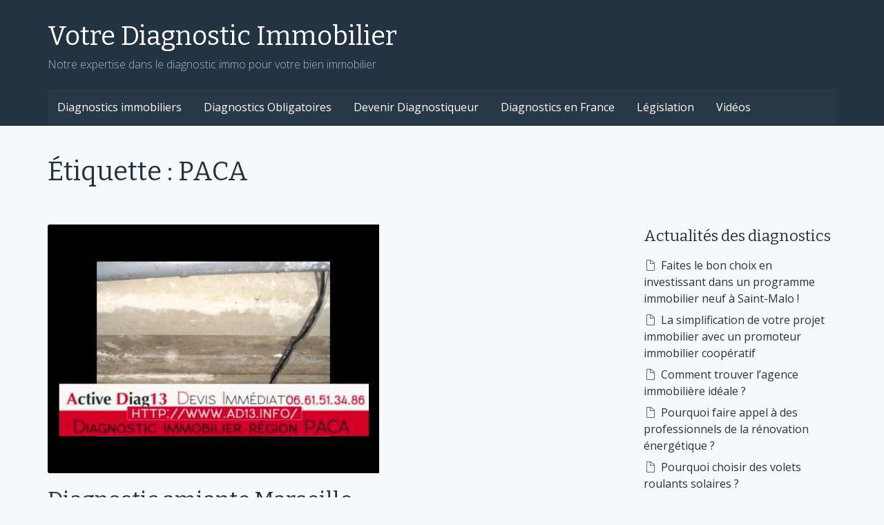

--- FILE ---
content_type: text/html; charset=UTF-8
request_url: http://votre-diagnostic-immobilier.fr/tag/paca
body_size: 12982
content:
<!DOCTYPE html>
<html lang="fr-FR">
<head>
<meta charset="UTF-8">
<meta name="viewport" content="width=device-width, initial-scale=1">
<link rel="profile" href="http://gmpg.org/xfn/11">

<meta name='robots' content='noindex, follow' />

	<!-- This site is optimized with the Yoast SEO plugin v19.6.1 - https://yoast.com/wordpress/plugins/seo/ -->
	<title>Archives des PACA - Votre Diagnostic Immobilier</title>
	<meta property="og:locale" content="fr_FR" />
	<meta property="og:type" content="article" />
	<meta property="og:title" content="Archives des PACA - Votre Diagnostic Immobilier" />
	<meta property="og:url" content="http://votre-diagnostic-immobilier.fr/tag/paca" />
	<meta property="og:site_name" content="Votre Diagnostic Immobilier" />
	<meta name="twitter:card" content="summary" />
	<meta name="twitter:site" content="@votrediagimmo" />
	<script type="application/ld+json" class="yoast-schema-graph">{"@context":"https://schema.org","@graph":[{"@type":"CollectionPage","@id":"http://votre-diagnostic-immobilier.fr/tag/paca","url":"http://votre-diagnostic-immobilier.fr/tag/paca","name":"Archives des PACA - Votre Diagnostic Immobilier","isPartOf":{"@id":"http://votre-diagnostic-immobilier.fr/#website"},"primaryImageOfPage":{"@id":"http://votre-diagnostic-immobilier.fr/tag/paca#primaryimage"},"image":{"@id":"http://votre-diagnostic-immobilier.fr/tag/paca#primaryimage"},"thumbnailUrl":"http://votre-diagnostic-immobilier.fr/wp-content/uploads/2016/10/1477012482_hqdefault.jpg","breadcrumb":{"@id":"http://votre-diagnostic-immobilier.fr/tag/paca#breadcrumb"},"inLanguage":"fr-FR"},{"@type":"ImageObject","inLanguage":"fr-FR","@id":"http://votre-diagnostic-immobilier.fr/tag/paca#primaryimage","url":"http://votre-diagnostic-immobilier.fr/wp-content/uploads/2016/10/1477012482_hqdefault.jpg","contentUrl":"http://votre-diagnostic-immobilier.fr/wp-content/uploads/2016/10/1477012482_hqdefault.jpg","width":480,"height":360},{"@type":"BreadcrumbList","@id":"http://votre-diagnostic-immobilier.fr/tag/paca#breadcrumb","itemListElement":[{"@type":"ListItem","position":1,"name":"Diagnostic Immobilier","item":"http://votre-diagnostic-immobilier.fr/"},{"@type":"ListItem","position":2,"name":"PACA"}]},{"@type":"WebSite","@id":"http://votre-diagnostic-immobilier.fr/#website","url":"http://votre-diagnostic-immobilier.fr/","name":"Votre Diagnostic Immobilier","description":"Notre expertise dans le diagnostic immo pour votre bien immobilier","potentialAction":[{"@type":"SearchAction","target":{"@type":"EntryPoint","urlTemplate":"http://votre-diagnostic-immobilier.fr/?s={search_term_string}"},"query-input":"required name=search_term_string"}],"inLanguage":"fr-FR"}]}</script>
	<!-- / Yoast SEO plugin. -->


<link rel='dns-prefetch' href='//fonts.googleapis.com' />
<link rel="alternate" type="application/rss+xml" title="Votre Diagnostic Immobilier &raquo; Flux" href="http://votre-diagnostic-immobilier.fr/feed" />
<link rel="alternate" type="application/rss+xml" title="Votre Diagnostic Immobilier &raquo; Flux des commentaires" href="http://votre-diagnostic-immobilier.fr/comments/feed" />
<link rel="alternate" type="application/rss+xml" title="Votre Diagnostic Immobilier &raquo; Flux de l’étiquette PACA" href="http://votre-diagnostic-immobilier.fr/tag/paca/feed" />
<script type="167c4993189f625afafc5a1e-text/javascript">
window._wpemojiSettings = {"baseUrl":"https:\/\/s.w.org\/images\/core\/emoji\/14.0.0\/72x72\/","ext":".png","svgUrl":"https:\/\/s.w.org\/images\/core\/emoji\/14.0.0\/svg\/","svgExt":".svg","source":{"concatemoji":"http:\/\/votre-diagnostic-immobilier.fr\/wp-includes\/js\/wp-emoji-release.min.js?ver=6.2.8"}};
/*! This file is auto-generated */
!function(e,a,t){var n,r,o,i=a.createElement("canvas"),p=i.getContext&&i.getContext("2d");function s(e,t){p.clearRect(0,0,i.width,i.height),p.fillText(e,0,0);e=i.toDataURL();return p.clearRect(0,0,i.width,i.height),p.fillText(t,0,0),e===i.toDataURL()}function c(e){var t=a.createElement("script");t.src=e,t.defer=t.type="text/javascript",a.getElementsByTagName("head")[0].appendChild(t)}for(o=Array("flag","emoji"),t.supports={everything:!0,everythingExceptFlag:!0},r=0;r<o.length;r++)t.supports[o[r]]=function(e){if(p&&p.fillText)switch(p.textBaseline="top",p.font="600 32px Arial",e){case"flag":return s("\ud83c\udff3\ufe0f\u200d\u26a7\ufe0f","\ud83c\udff3\ufe0f\u200b\u26a7\ufe0f")?!1:!s("\ud83c\uddfa\ud83c\uddf3","\ud83c\uddfa\u200b\ud83c\uddf3")&&!s("\ud83c\udff4\udb40\udc67\udb40\udc62\udb40\udc65\udb40\udc6e\udb40\udc67\udb40\udc7f","\ud83c\udff4\u200b\udb40\udc67\u200b\udb40\udc62\u200b\udb40\udc65\u200b\udb40\udc6e\u200b\udb40\udc67\u200b\udb40\udc7f");case"emoji":return!s("\ud83e\udef1\ud83c\udffb\u200d\ud83e\udef2\ud83c\udfff","\ud83e\udef1\ud83c\udffb\u200b\ud83e\udef2\ud83c\udfff")}return!1}(o[r]),t.supports.everything=t.supports.everything&&t.supports[o[r]],"flag"!==o[r]&&(t.supports.everythingExceptFlag=t.supports.everythingExceptFlag&&t.supports[o[r]]);t.supports.everythingExceptFlag=t.supports.everythingExceptFlag&&!t.supports.flag,t.DOMReady=!1,t.readyCallback=function(){t.DOMReady=!0},t.supports.everything||(n=function(){t.readyCallback()},a.addEventListener?(a.addEventListener("DOMContentLoaded",n,!1),e.addEventListener("load",n,!1)):(e.attachEvent("onload",n),a.attachEvent("onreadystatechange",function(){"complete"===a.readyState&&t.readyCallback()})),(e=t.source||{}).concatemoji?c(e.concatemoji):e.wpemoji&&e.twemoji&&(c(e.twemoji),c(e.wpemoji)))}(window,document,window._wpemojiSettings);
</script>
<style type="text/css">
img.wp-smiley,
img.emoji {
	display: inline !important;
	border: none !important;
	box-shadow: none !important;
	height: 1em !important;
	width: 1em !important;
	margin: 0 0.07em !important;
	vertical-align: -0.1em !important;
	background: none !important;
	padding: 0 !important;
}
</style>
	<link rel='stylesheet' id='wp-block-library-css' href='http://votre-diagnostic-immobilier.fr/wp-includes/css/dist/block-library/style.min.css?ver=6.2.8' type='text/css' media='all' />
<link rel='stylesheet' id='classic-theme-styles-css' href='http://votre-diagnostic-immobilier.fr/wp-includes/css/classic-themes.min.css?ver=6.2.8' type='text/css' media='all' />
<style id='global-styles-inline-css' type='text/css'>
body{--wp--preset--color--black: #000000;--wp--preset--color--cyan-bluish-gray: #abb8c3;--wp--preset--color--white: #ffffff;--wp--preset--color--pale-pink: #f78da7;--wp--preset--color--vivid-red: #cf2e2e;--wp--preset--color--luminous-vivid-orange: #ff6900;--wp--preset--color--luminous-vivid-amber: #fcb900;--wp--preset--color--light-green-cyan: #7bdcb5;--wp--preset--color--vivid-green-cyan: #00d084;--wp--preset--color--pale-cyan-blue: #8ed1fc;--wp--preset--color--vivid-cyan-blue: #0693e3;--wp--preset--color--vivid-purple: #9b51e0;--wp--preset--gradient--vivid-cyan-blue-to-vivid-purple: linear-gradient(135deg,rgba(6,147,227,1) 0%,rgb(155,81,224) 100%);--wp--preset--gradient--light-green-cyan-to-vivid-green-cyan: linear-gradient(135deg,rgb(122,220,180) 0%,rgb(0,208,130) 100%);--wp--preset--gradient--luminous-vivid-amber-to-luminous-vivid-orange: linear-gradient(135deg,rgba(252,185,0,1) 0%,rgba(255,105,0,1) 100%);--wp--preset--gradient--luminous-vivid-orange-to-vivid-red: linear-gradient(135deg,rgba(255,105,0,1) 0%,rgb(207,46,46) 100%);--wp--preset--gradient--very-light-gray-to-cyan-bluish-gray: linear-gradient(135deg,rgb(238,238,238) 0%,rgb(169,184,195) 100%);--wp--preset--gradient--cool-to-warm-spectrum: linear-gradient(135deg,rgb(74,234,220) 0%,rgb(151,120,209) 20%,rgb(207,42,186) 40%,rgb(238,44,130) 60%,rgb(251,105,98) 80%,rgb(254,248,76) 100%);--wp--preset--gradient--blush-light-purple: linear-gradient(135deg,rgb(255,206,236) 0%,rgb(152,150,240) 100%);--wp--preset--gradient--blush-bordeaux: linear-gradient(135deg,rgb(254,205,165) 0%,rgb(254,45,45) 50%,rgb(107,0,62) 100%);--wp--preset--gradient--luminous-dusk: linear-gradient(135deg,rgb(255,203,112) 0%,rgb(199,81,192) 50%,rgb(65,88,208) 100%);--wp--preset--gradient--pale-ocean: linear-gradient(135deg,rgb(255,245,203) 0%,rgb(182,227,212) 50%,rgb(51,167,181) 100%);--wp--preset--gradient--electric-grass: linear-gradient(135deg,rgb(202,248,128) 0%,rgb(113,206,126) 100%);--wp--preset--gradient--midnight: linear-gradient(135deg,rgb(2,3,129) 0%,rgb(40,116,252) 100%);--wp--preset--duotone--dark-grayscale: url('#wp-duotone-dark-grayscale');--wp--preset--duotone--grayscale: url('#wp-duotone-grayscale');--wp--preset--duotone--purple-yellow: url('#wp-duotone-purple-yellow');--wp--preset--duotone--blue-red: url('#wp-duotone-blue-red');--wp--preset--duotone--midnight: url('#wp-duotone-midnight');--wp--preset--duotone--magenta-yellow: url('#wp-duotone-magenta-yellow');--wp--preset--duotone--purple-green: url('#wp-duotone-purple-green');--wp--preset--duotone--blue-orange: url('#wp-duotone-blue-orange');--wp--preset--font-size--small: 13px;--wp--preset--font-size--medium: 20px;--wp--preset--font-size--large: 36px;--wp--preset--font-size--x-large: 42px;--wp--preset--spacing--20: 0.44rem;--wp--preset--spacing--30: 0.67rem;--wp--preset--spacing--40: 1rem;--wp--preset--spacing--50: 1.5rem;--wp--preset--spacing--60: 2.25rem;--wp--preset--spacing--70: 3.38rem;--wp--preset--spacing--80: 5.06rem;--wp--preset--shadow--natural: 6px 6px 9px rgba(0, 0, 0, 0.2);--wp--preset--shadow--deep: 12px 12px 50px rgba(0, 0, 0, 0.4);--wp--preset--shadow--sharp: 6px 6px 0px rgba(0, 0, 0, 0.2);--wp--preset--shadow--outlined: 6px 6px 0px -3px rgba(255, 255, 255, 1), 6px 6px rgba(0, 0, 0, 1);--wp--preset--shadow--crisp: 6px 6px 0px rgba(0, 0, 0, 1);}:where(.is-layout-flex){gap: 0.5em;}body .is-layout-flow > .alignleft{float: left;margin-inline-start: 0;margin-inline-end: 2em;}body .is-layout-flow > .alignright{float: right;margin-inline-start: 2em;margin-inline-end: 0;}body .is-layout-flow > .aligncenter{margin-left: auto !important;margin-right: auto !important;}body .is-layout-constrained > .alignleft{float: left;margin-inline-start: 0;margin-inline-end: 2em;}body .is-layout-constrained > .alignright{float: right;margin-inline-start: 2em;margin-inline-end: 0;}body .is-layout-constrained > .aligncenter{margin-left: auto !important;margin-right: auto !important;}body .is-layout-constrained > :where(:not(.alignleft):not(.alignright):not(.alignfull)){max-width: var(--wp--style--global--content-size);margin-left: auto !important;margin-right: auto !important;}body .is-layout-constrained > .alignwide{max-width: var(--wp--style--global--wide-size);}body .is-layout-flex{display: flex;}body .is-layout-flex{flex-wrap: wrap;align-items: center;}body .is-layout-flex > *{margin: 0;}:where(.wp-block-columns.is-layout-flex){gap: 2em;}.has-black-color{color: var(--wp--preset--color--black) !important;}.has-cyan-bluish-gray-color{color: var(--wp--preset--color--cyan-bluish-gray) !important;}.has-white-color{color: var(--wp--preset--color--white) !important;}.has-pale-pink-color{color: var(--wp--preset--color--pale-pink) !important;}.has-vivid-red-color{color: var(--wp--preset--color--vivid-red) !important;}.has-luminous-vivid-orange-color{color: var(--wp--preset--color--luminous-vivid-orange) !important;}.has-luminous-vivid-amber-color{color: var(--wp--preset--color--luminous-vivid-amber) !important;}.has-light-green-cyan-color{color: var(--wp--preset--color--light-green-cyan) !important;}.has-vivid-green-cyan-color{color: var(--wp--preset--color--vivid-green-cyan) !important;}.has-pale-cyan-blue-color{color: var(--wp--preset--color--pale-cyan-blue) !important;}.has-vivid-cyan-blue-color{color: var(--wp--preset--color--vivid-cyan-blue) !important;}.has-vivid-purple-color{color: var(--wp--preset--color--vivid-purple) !important;}.has-black-background-color{background-color: var(--wp--preset--color--black) !important;}.has-cyan-bluish-gray-background-color{background-color: var(--wp--preset--color--cyan-bluish-gray) !important;}.has-white-background-color{background-color: var(--wp--preset--color--white) !important;}.has-pale-pink-background-color{background-color: var(--wp--preset--color--pale-pink) !important;}.has-vivid-red-background-color{background-color: var(--wp--preset--color--vivid-red) !important;}.has-luminous-vivid-orange-background-color{background-color: var(--wp--preset--color--luminous-vivid-orange) !important;}.has-luminous-vivid-amber-background-color{background-color: var(--wp--preset--color--luminous-vivid-amber) !important;}.has-light-green-cyan-background-color{background-color: var(--wp--preset--color--light-green-cyan) !important;}.has-vivid-green-cyan-background-color{background-color: var(--wp--preset--color--vivid-green-cyan) !important;}.has-pale-cyan-blue-background-color{background-color: var(--wp--preset--color--pale-cyan-blue) !important;}.has-vivid-cyan-blue-background-color{background-color: var(--wp--preset--color--vivid-cyan-blue) !important;}.has-vivid-purple-background-color{background-color: var(--wp--preset--color--vivid-purple) !important;}.has-black-border-color{border-color: var(--wp--preset--color--black) !important;}.has-cyan-bluish-gray-border-color{border-color: var(--wp--preset--color--cyan-bluish-gray) !important;}.has-white-border-color{border-color: var(--wp--preset--color--white) !important;}.has-pale-pink-border-color{border-color: var(--wp--preset--color--pale-pink) !important;}.has-vivid-red-border-color{border-color: var(--wp--preset--color--vivid-red) !important;}.has-luminous-vivid-orange-border-color{border-color: var(--wp--preset--color--luminous-vivid-orange) !important;}.has-luminous-vivid-amber-border-color{border-color: var(--wp--preset--color--luminous-vivid-amber) !important;}.has-light-green-cyan-border-color{border-color: var(--wp--preset--color--light-green-cyan) !important;}.has-vivid-green-cyan-border-color{border-color: var(--wp--preset--color--vivid-green-cyan) !important;}.has-pale-cyan-blue-border-color{border-color: var(--wp--preset--color--pale-cyan-blue) !important;}.has-vivid-cyan-blue-border-color{border-color: var(--wp--preset--color--vivid-cyan-blue) !important;}.has-vivid-purple-border-color{border-color: var(--wp--preset--color--vivid-purple) !important;}.has-vivid-cyan-blue-to-vivid-purple-gradient-background{background: var(--wp--preset--gradient--vivid-cyan-blue-to-vivid-purple) !important;}.has-light-green-cyan-to-vivid-green-cyan-gradient-background{background: var(--wp--preset--gradient--light-green-cyan-to-vivid-green-cyan) !important;}.has-luminous-vivid-amber-to-luminous-vivid-orange-gradient-background{background: var(--wp--preset--gradient--luminous-vivid-amber-to-luminous-vivid-orange) !important;}.has-luminous-vivid-orange-to-vivid-red-gradient-background{background: var(--wp--preset--gradient--luminous-vivid-orange-to-vivid-red) !important;}.has-very-light-gray-to-cyan-bluish-gray-gradient-background{background: var(--wp--preset--gradient--very-light-gray-to-cyan-bluish-gray) !important;}.has-cool-to-warm-spectrum-gradient-background{background: var(--wp--preset--gradient--cool-to-warm-spectrum) !important;}.has-blush-light-purple-gradient-background{background: var(--wp--preset--gradient--blush-light-purple) !important;}.has-blush-bordeaux-gradient-background{background: var(--wp--preset--gradient--blush-bordeaux) !important;}.has-luminous-dusk-gradient-background{background: var(--wp--preset--gradient--luminous-dusk) !important;}.has-pale-ocean-gradient-background{background: var(--wp--preset--gradient--pale-ocean) !important;}.has-electric-grass-gradient-background{background: var(--wp--preset--gradient--electric-grass) !important;}.has-midnight-gradient-background{background: var(--wp--preset--gradient--midnight) !important;}.has-small-font-size{font-size: var(--wp--preset--font-size--small) !important;}.has-medium-font-size{font-size: var(--wp--preset--font-size--medium) !important;}.has-large-font-size{font-size: var(--wp--preset--font-size--large) !important;}.has-x-large-font-size{font-size: var(--wp--preset--font-size--x-large) !important;}
.wp-block-navigation a:where(:not(.wp-element-button)){color: inherit;}
:where(.wp-block-columns.is-layout-flex){gap: 2em;}
.wp-block-pullquote{font-size: 1.5em;line-height: 1.6;}
</style>
<link rel='stylesheet' id='wp-pagenavi-css' href='http://votre-diagnostic-immobilier.fr/wp-content/plugins/wp-pagenavi/pagenavi-css.css?ver=2.70' type='text/css' media='all' />
<link rel='stylesheet' id='wordpress-popular-posts-css-css' href='http://votre-diagnostic-immobilier.fr/wp-content/plugins/wordpress-popular-posts/assets/css/wpp.css?ver=6.1.4' type='text/css' media='all' />
<link rel='stylesheet' id='big-impresa-style-css' href='http://votre-diagnostic-immobilier.fr/wp-content/themes/big-impresa/style.css?ver=6.2.8' type='text/css' media='all' />
<link rel='stylesheet' id='big-impresa-fonts-css' href='//fonts.googleapis.com/css?family=Bitter%7COpen+Sans%3A300%2C300i%2C400%2C400i%2C700%2C700i&#038;subset=latin-ext&#038;ver=6.2.8' type='text/css' media='all' />
<link rel='stylesheet' id='dynamic-style-css' href='http://votre-diagnostic-immobilier.fr/wp-content/themes/big-impresa/css/dynamic.css?ver=6.2.8' type='text/css' media='all' />
<style id='dynamic-style-inline-css' type='text/css'>

    input[type="text"],
    input[type="email"],
    input[type="url"],
    input[type="password"],
    input[type="search"],
    input[type="number"],
    input[type="tel"],
    textarea,
    select  {
        background:  #fbfeff;
        border: 1px solid #e2e5e7;
        color:#666666;
    }
    
    table {
        border:1px solid #e2e5e7; 
        background:##f6f9fb;
    }
    table th {
        background:#f5f8fa;
        border-bottom: 1px solid #e2e5e7;
    }
    table td {
        background: #fbfeff;
        border: 1px solid #e2e5e7;
    }
    
    .site-footer table {
        border:1px solid #101f2e; 
        background:##f6f9fb;
    }
    .site-footer table th {
        background:#233241;
        border-bottom: 1px solid #101f2e;
    }
    .site-footer table td {
        background: #293847;
        border: 1px solid #101f2e;
    }
    
    ul.page-numbers li {
        background: #fbfeff;
        border: 1px solid #e2e5e7;
    }

    ul.page-numbers .current {
        background: #f1f4f6;
    }
    
    pre {
        background: #e2e5e7;
    }
    blockquote {
        border-left-color: #e2e5e7;
    }
    
    .widget .sub-menu {
        background: #f5f8fa;
    }
    .widget li.sub-menu.sub-menu {
        background: #f3f6f8;
    }
    .site-footer .widget .sub-menu {
        background: #233241;
    }
    .site-footer .widget li.sub-menu.sub-menu {
        background: #21303f;
    }
    
    .woocommerce .shop-table {
        border:1px solid #e2e5e7; 
        background:##f6f9fb;
    }
    .woocommerce table.shop_table th {
        background:#f5f8fa;
        border-bottom: 1px solid #e2e5e7;
        border-top:none;
    }
    .woocommerce table.shop_table td {
        background: #fbfeff;
        border: 1px solid #e2e5e7;
        border-top:none!important;
    }
    .widget_shopping_cart .widget_shopping_cart_content {
        background: #ffffff;
        border:1px solid #f1f4f6;
    }
    .woocommerce .woocommerce-tabs ul.tabs {
        background: #fbfeff;
    }
    .woocommerce div.product .woocommerce-tabs ul.tabs li.active {
        background: #ffffff!important;
    }
    .woocommerce .woocommerce-tabs .panel {
        background: #ffffff;
    }
    .woocommerce-error, .woocommerce-info, .woocommerce-message {
        background: #f5f8fa;
    }
    .woocommerce .woocommerce-checkout #payment, .woocommerce #add_payment_method #payment{
        background: #ffffff;
    }
    
</style>
<link rel='stylesheet' id='custom-style-css' href='http://votre-diagnostic-immobilier.fr/wp-content/themes/big-impresa/css/custom.css?ver=6.2.8' type='text/css' media='all' />
<style id='custom-style-inline-css' type='text/css'>

    .cat-links:before,
    .comments-link:before,
    .tags-links:before,
    .format-quote .entry-title:before,
    .format-video .entry-title:before,
    .format-image .entry-title:before,
    .format-link .entry-title:before,
    .format-gallery .entry-title:before,
    .format-audio .entry-title:before,
    .format-status .entry-title:before,
    .format-chat .entry-title:before,
    .sticky .entry-title:before {
        color: #3A99D3;
    }
    .site-header {
        background:#243342;
        border-bottom: 1px solid #101f2e;
    }
    .site-description {
        color:#A4B8D5;
    }
    .header-nav ul li a,
    .site-title a,
    .menu-toggle {
        color:#ffffff;
    }
    .menu-toggle:hover,
    .header-nav ul li a:hover {
        color:#3A99D3;
    }
    .main-navigation {
        background: #293847;        
    }
    .main-navigation a {
        color:#ffffff;
    }
    .main-navigation a:hover {
        color:#3A99D3;
    }
    .main-navigation ul ul {
       background: #243342;      
    }
    .main-navigation ul li:hover > a {
        color: #3A99D3;
    }
    .site-footer {
        border-top: 1px solid #101f2e;
        background:#243342;
        color:#A4B8D5;
    }
    .site-footer a {
        color:#ffffff;
    }
    .site-footer a:hover,
    .site-footer a:focus {
        color:#3A99D3;
    }
    .site-footer h1,
    .site-footer h2,
    .site-footer h3,
    .site-footer h4,
    .site-footer h5,
    .site-footer h6 {
        color:#ffffff;
    }
    .site-content {
        color: #666666;
    }
    .site-content a {
        color: #243342;
    }
    .site-content a:hover,
    .site-content a:focus,
    .archive .entry-title a:hover {
        color: #3A99D3;
    }
    .comment .fn,
    .site-content h1,
    .site-content h2,
    .site-content h3,
    .site-content h4,
    .site-content h5,
    .site-content h6,
    .archive .entry-title a {
        color: #243342;
    }
    .site .button,
    .site input[type="button"],
    .site input[type="reset"],
    .site input[type="submit"] {
        border-color: #243342!important;
        background-color: #243342!important;
        color: #ffffff!important;
    }
    .site .button:hover,
    .site input[type="button"]:hover,
    .site input[type="reset"]:hover,
    .site input[type="submit"]:hover,
    .site input[type="button"]:focus,
    .site input[type="reset"]:focus,
    .site input[type="submit"]:focus {
        border-color: #3A99D3!important;
        background-color: #3A99D3!important;
        color: #ffffff!important;
    }
    
</style>
<script type='application/json' id='wpp-json'>
{"sampling_active":0,"sampling_rate":100,"ajax_url":"http:\/\/votre-diagnostic-immobilier.fr\/wp-json\/wordpress-popular-posts\/v1\/popular-posts","api_url":"http:\/\/votre-diagnostic-immobilier.fr\/wp-json\/wordpress-popular-posts","ID":0,"token":"b250700477","lang":0,"debug":0}
</script>
<script type="167c4993189f625afafc5a1e-text/javascript" src='http://votre-diagnostic-immobilier.fr/wp-content/plugins/wordpress-popular-posts/assets/js/wpp.min.js?ver=6.1.4' id='wpp-js-js'></script>
<script type="167c4993189f625afafc5a1e-text/javascript" src='http://votre-diagnostic-immobilier.fr/wp-includes/js/jquery/jquery.min.js?ver=3.6.4' id='jquery-core-js'></script>
<script type="167c4993189f625afafc5a1e-text/javascript" src='http://votre-diagnostic-immobilier.fr/wp-includes/js/jquery/jquery-migrate.min.js?ver=3.4.0' id='jquery-migrate-js'></script>
<!--[if lt IE 9]>
<script type='text/javascript' src='http://votre-diagnostic-immobilier.fr/wp-content/themes/big-impresa/js/ie-fix.js?ver=1.0' id='igthemes-ie9-js'></script>
<![endif]-->
<link rel="https://api.w.org/" href="http://votre-diagnostic-immobilier.fr/wp-json/" /><link rel="alternate" type="application/json" href="http://votre-diagnostic-immobilier.fr/wp-json/wp/v2/tags/348" /><link rel="EditURI" type="application/rsd+xml" title="RSD" href="http://votre-diagnostic-immobilier.fr/xmlrpc.php?rsd" />
<link rel="wlwmanifest" type="application/wlwmanifest+xml" href="http://votre-diagnostic-immobilier.fr/wp-includes/wlwmanifest.xml" />
<meta name="generator" content="WordPress 6.2.8" />
            <style id="wpp-loading-animation-styles">@-webkit-keyframes bgslide{from{background-position-x:0}to{background-position-x:-200%}}@keyframes bgslide{from{background-position-x:0}to{background-position-x:-200%}}.wpp-widget-placeholder,.wpp-widget-block-placeholder{margin:0 auto;width:60px;height:3px;background:#dd3737;background:linear-gradient(90deg,#dd3737 0%,#571313 10%,#dd3737 100%);background-size:200% auto;border-radius:3px;-webkit-animation:bgslide 1s infinite linear;animation:bgslide 1s infinite linear}</style>
            </head>

<body class="archive tag tag-paca tag-348 hfeed">
<div id="page" class="site">
    <a class="skip-link screen-reader-text" href="#main">Skip to content</a>

    <header id="masthead" class="site-header"  role="banner">
        <div class="header-content">
                <nav id="header-navigation" class="header-nav inline" role="navigation">
            </nav><!-- #site-navigation -->
<div class="site-branding inline"><div class="site-title"><h1><a href="http://votre-diagnostic-immobilier.fr/" rel="home"> Votre Diagnostic Immobilier</a></h1></div><div class="site-description">Notre expertise dans le diagnostic immo pour votre bien immobilier</div></div>    <nav id="site-navigation" class="main-navigation inline" role="navigation">
        <button class="menu-toggle" aria-controls="primary-menu" aria-expanded="false">
            Menu        </button>
        <div class="menu-mainmenu-container"><ul id="primary-menu" class="menu"><li id="menu-item-76" class="menu-item menu-item-type-taxonomy menu-item-object-category menu-item-76"><a href="http://votre-diagnostic-immobilier.fr/diag-immo/diagnostics-immobiliers">Diagnostics immobiliers</a></li>
<li id="menu-item-77" class="menu-item menu-item-type-taxonomy menu-item-object-category menu-item-77"><a title="Diagnostics Immobiliers Obligatoires" href="http://votre-diagnostic-immobilier.fr/diag-immo/diagnostics-immobiliers-obligatoires">Diagnostics Obligatoires</a></li>
<li id="menu-item-74" class="menu-item menu-item-type-taxonomy menu-item-object-category menu-item-74"><a title="Devenir Diagnostiqueur Immobilier" href="http://votre-diagnostic-immobilier.fr/diag-immo/devenir-diagnostiqueur-immobilier">Devenir Diagnostiqueur</a></li>
<li id="menu-item-75" class="menu-item menu-item-type-taxonomy menu-item-object-category menu-item-75"><a title="Diagnostic immobilier France" href="http://votre-diagnostic-immobilier.fr/diag-immo/diagnostic-immobilier-france">Diagnostics en France</a></li>
<li id="menu-item-78" class="menu-item menu-item-type-taxonomy menu-item-object-category menu-item-78"><a title="Loi diagnostic immobilier" href="http://votre-diagnostic-immobilier.fr/diag-immo/loi-diagnostic-immobilier">Législation</a></li>
<li id="menu-item-1664" class="menu-item menu-item-type-taxonomy menu-item-object-category menu-item-1664"><a href="http://votre-diagnostic-immobilier.fr/diag-immo/videos">Vidéos</a></li>
</ul></div>    </nav><!-- #site-navigation -->
        </div>
    </header><!-- #masthead -->

    
    <div id="content" class="site-content">

    
    <header class="page-header">
        <h1 class="page-title">Étiquette : <span>PACA</span></h1>    </header><!-- .page-header -->

    <div id="primary" class="content-area">
        <main id="main" class="site-main" role="main">
        
            
<article id="post-1437" class="post-1437 post type-post status-publish format-standard has-post-thumbnail hentry category-videos tag-amiante tag-bouches-du-rhone-french-department tag-diagnostic-immobilier tag-expert tag-immobilier tag-marseille tag-paca tag-provence-alpes-cote-dazur-french-region">
	        <div class="entry-image"><a href=" http://votre-diagnostic-immobilier.fr/diagnostic-amiante-marseille.html " rel="bookmark"><img width="480" height="360" src="[data-uri]" data-lazy-src="http://votre-diagnostic-immobilier.fr/wp-content/uploads/2016/10/1477012482_hqdefault.jpg" class="featured-img wp-post-image" alt="" decoding="async" data-lazy-srcset="http://votre-diagnostic-immobilier.fr/wp-content/uploads/2016/10/1477012482_hqdefault.jpg 480w, http://votre-diagnostic-immobilier.fr/wp-content/uploads/2016/10/1477012482_hqdefault-300x225.jpg 300w" sizes="(max-width: 480px) 100vw, 480px" /><noscript><img width="480" height="360" src="http://votre-diagnostic-immobilier.fr/wp-content/uploads/2016/10/1477012482_hqdefault.jpg" class="featured-img wp-post-image" alt="" decoding="async" srcset="http://votre-diagnostic-immobilier.fr/wp-content/uploads/2016/10/1477012482_hqdefault.jpg 480w, http://votre-diagnostic-immobilier.fr/wp-content/uploads/2016/10/1477012482_hqdefault-300x225.jpg 300w" sizes="(max-width: 480px) 100vw, 480px" /></noscript></a></div>    
 	  <header class="entry-header">
		<h2 class="entry-title"><a href="http://votre-diagnostic-immobilier.fr/diagnostic-amiante-marseille.html" rel="bookmark">Diagnostic amiante Marseille</a></h2>		<div class="entry-meta">
			<span class="posted-on">Posted on <a href="http://votre-diagnostic-immobilier.fr/diagnostic-amiante-marseille.html" rel="bookmark"><time class="entry-date published updated" datetime="2014-08-04T08:16:07+00:00">4 août 2014</time></a></span><span class="byline"> by <span class="author vcard"><a class="url fn n" href="http://votre-diagnostic-immobilier.fr/author/nikopol">Votre Diagnotic Immobilier</a></span></span>		</div><!-- .entry-meta -->
		          
	   </header><!-- .entry-header -->
   
		<div class="entry-content">
        <p>Diagnostic amiante Marseille source</p>
<div class='code-block code-block-2' style='margin: 8px 0; clear: both;'>
<script async src="//pagead2.googlesyndication.com/pagead/js/adsbygoogle.js" type="167c4993189f625afafc5a1e-text/javascript"></script>
<!-- DiagImmoResp -->
<ins class="adsbygoogle"
     style="display:block"
     data-ad-client="ca-pub-8831453675095723"
     data-ad-slot="3553568267"
     data-ad-format="auto"></ins>
<script type="167c4993189f625afafc5a1e-text/javascript">
(adsbygoogle = window.adsbygoogle || []).push({});
</script></div>
		</div><!-- .entry-content -->

    	<footer class="entry-footer">
		<span class="cat-links"><a href="http://votre-diagnostic-immobilier.fr/diag-immo/videos" rel="category tag">Vidéos</a></span><span class="tags-links"><a href="http://votre-diagnostic-immobilier.fr/tag/amiante" rel="tag">amiante</a>, <a href="http://votre-diagnostic-immobilier.fr/tag/bouches-du-rhone-french-department" rel="tag">Bouches-du-Rhône (French Department)</a>, <a href="http://votre-diagnostic-immobilier.fr/tag/diagnostic-immobilier" rel="tag">diagnostic immobilier</a>, <a href="http://votre-diagnostic-immobilier.fr/tag/expert" rel="tag">expert</a>, <a href="http://votre-diagnostic-immobilier.fr/tag/immobilier" rel="tag">immobilier</a>, <a href="http://votre-diagnostic-immobilier.fr/tag/marseille" rel="tag">Marseille</a>, <a href="http://votre-diagnostic-immobilier.fr/tag/paca" rel="tag">PACA</a>, <a href="http://votre-diagnostic-immobilier.fr/tag/provence-alpes-cote-dazur-french-region" rel="tag">Provence-Alpes-Côte D&#039;Azur (French Region)</a></span>	</footer><!-- .entry-footer -->
</article><!-- #post-## -->

<article id="post-1829" class="post-1829 post type-post status-publish format-standard has-post-thumbnail hentry category-videos tag-diagnostic-immobilier-electricite tag-k2d tag-marseille tag-menton tag-paca tag-provence">
	        <div class="entry-image"><a href=" http://votre-diagnostic-immobilier.fr/diagnostic-immobilier-electricite-en-provence-k2d.html " rel="bookmark"><img width="480" height="360" src="[data-uri]" data-lazy-src="http://votre-diagnostic-immobilier.fr/wp-content/uploads/2017/03/1488550611_hqdefault.jpg" class="featured-img wp-post-image" alt="" decoding="async" loading="lazy" data-lazy-srcset="http://votre-diagnostic-immobilier.fr/wp-content/uploads/2017/03/1488550611_hqdefault.jpg 480w, http://votre-diagnostic-immobilier.fr/wp-content/uploads/2017/03/1488550611_hqdefault-300x225.jpg 300w" sizes="(max-width: 480px) 100vw, 480px" /><noscript><img width="480" height="360" src="http://votre-diagnostic-immobilier.fr/wp-content/uploads/2017/03/1488550611_hqdefault.jpg" class="featured-img wp-post-image" alt="" decoding="async" loading="lazy" srcset="http://votre-diagnostic-immobilier.fr/wp-content/uploads/2017/03/1488550611_hqdefault.jpg 480w, http://votre-diagnostic-immobilier.fr/wp-content/uploads/2017/03/1488550611_hqdefault-300x225.jpg 300w" sizes="(max-width: 480px) 100vw, 480px" /></noscript></a></div>    
 	  <header class="entry-header">
		<h2 class="entry-title"><a href="http://votre-diagnostic-immobilier.fr/diagnostic-immobilier-electricite-en-provence-k2d.html" rel="bookmark">Diagnostic immobilier Electricité en Provence &#8211; K2D</a></h2>		<div class="entry-meta">
			<span class="posted-on">Posted on <a href="http://votre-diagnostic-immobilier.fr/diagnostic-immobilier-electricite-en-provence-k2d.html" rel="bookmark"><time class="entry-date published updated" datetime="2013-07-23T08:50:57+00:00">23 juillet 2013</time></a></span><span class="byline"> by <span class="author vcard"><a class="url fn n" href="http://votre-diagnostic-immobilier.fr/author/nikopol">Votre Diagnotic Immobilier</a></span></span>		</div><!-- .entry-meta -->
		          
	   </header><!-- .entry-header -->
   
		<div class="entry-content">
        <p>K2D assure le diagnostic de vos installations électriques en cas de vente ou mise en location de votre bien immobilier. Plus d&rsquo;infos sur notre site internet : http://www.k2d.fr source</p>
<div class='code-block code-block-2' style='margin: 8px 0; clear: both;'>
<script async src="//pagead2.googlesyndication.com/pagead/js/adsbygoogle.js" type="167c4993189f625afafc5a1e-text/javascript"></script>
<!-- DiagImmoResp -->
<ins class="adsbygoogle"
     style="display:block"
     data-ad-client="ca-pub-8831453675095723"
     data-ad-slot="3553568267"
     data-ad-format="auto"></ins>
<script type="167c4993189f625afafc5a1e-text/javascript">
(adsbygoogle = window.adsbygoogle || []).push({});
</script></div>
		</div><!-- .entry-content -->

    	<footer class="entry-footer">
		<span class="cat-links"><a href="http://votre-diagnostic-immobilier.fr/diag-immo/videos" rel="category tag">Vidéos</a></span><span class="tags-links"><a href="http://votre-diagnostic-immobilier.fr/tag/diagnostic-immobilier-electricite" rel="tag">Diagnostic Immobilier Electricité</a>, <a href="http://votre-diagnostic-immobilier.fr/tag/k2d" rel="tag">k2d</a>, <a href="http://votre-diagnostic-immobilier.fr/tag/marseille" rel="tag">Marseille</a>, <a href="http://votre-diagnostic-immobilier.fr/tag/menton" rel="tag">menton</a>, <a href="http://votre-diagnostic-immobilier.fr/tag/paca" rel="tag">PACA</a>, <a href="http://votre-diagnostic-immobilier.fr/tag/provence" rel="tag">provence</a></span>	</footer><!-- .entry-footer -->
</article><!-- #post-## -->

<article id="post-1189" class="post-1189 post type-post status-publish format-standard has-post-thumbnail hentry category-videos tag-diagnostic-immobilier tag-diagnostic-plomb tag-k2d tag-marseille tag-paca tag-plomb">
	        <div class="entry-image"><a href=" http://votre-diagnostic-immobilier.fr/diagnostic-immobilier-a-marseille-le-diagnostic-plomb.html " rel="bookmark"><img width="480" height="360" src="[data-uri]" data-lazy-src="http://votre-diagnostic-immobilier.fr/wp-content/uploads/2016/07/1467580072_hqdefault.jpg" class="featured-img wp-post-image" alt="" decoding="async" loading="lazy" data-lazy-srcset="http://votre-diagnostic-immobilier.fr/wp-content/uploads/2016/07/1467580072_hqdefault.jpg 480w, http://votre-diagnostic-immobilier.fr/wp-content/uploads/2016/07/1467580072_hqdefault-300x225.jpg 300w" sizes="(max-width: 480px) 100vw, 480px" /><noscript><img width="480" height="360" src="http://votre-diagnostic-immobilier.fr/wp-content/uploads/2016/07/1467580072_hqdefault.jpg" class="featured-img wp-post-image" alt="" decoding="async" loading="lazy" srcset="http://votre-diagnostic-immobilier.fr/wp-content/uploads/2016/07/1467580072_hqdefault.jpg 480w, http://votre-diagnostic-immobilier.fr/wp-content/uploads/2016/07/1467580072_hqdefault-300x225.jpg 300w" sizes="(max-width: 480px) 100vw, 480px" /></noscript></a></div>    
 	  <header class="entry-header">
		<h2 class="entry-title"><a href="http://votre-diagnostic-immobilier.fr/diagnostic-immobilier-a-marseille-le-diagnostic-plomb.html" rel="bookmark">Diagnostic Immobilier à Marseille &#8211; Le diagnostic Plomb</a></h2>		<div class="entry-meta">
			<span class="posted-on">Posted on <a href="http://votre-diagnostic-immobilier.fr/diagnostic-immobilier-a-marseille-le-diagnostic-plomb.html" rel="bookmark"><time class="entry-date published updated" datetime="2013-07-23T08:38:33+00:00">23 juillet 2013</time></a></span><span class="byline"> by <span class="author vcard"><a class="url fn n" href="http://votre-diagnostic-immobilier.fr/author/nikopol">Votre Diagnotic Immobilier</a></span></span>		</div><!-- .entry-meta -->
		          
	   </header><!-- .entry-header -->
   
		<div class="entry-content">
        <p>K2d assure le diagnostic Plomb en Paca. Plus d&rsquo;infos sur notre site : http://www.k2d.fr source</p>
		</div><!-- .entry-content -->

    	<footer class="entry-footer">
		<span class="cat-links"><a href="http://votre-diagnostic-immobilier.fr/diag-immo/videos" rel="category tag">Vidéos</a></span><span class="tags-links"><a href="http://votre-diagnostic-immobilier.fr/tag/diagnostic-immobilier" rel="tag">diagnostic immobilier</a>, <a href="http://votre-diagnostic-immobilier.fr/tag/diagnostic-plomb" rel="tag">diagnostic plomb</a>, <a href="http://votre-diagnostic-immobilier.fr/tag/k2d" rel="tag">k2d</a>, <a href="http://votre-diagnostic-immobilier.fr/tag/marseille" rel="tag">Marseille</a>, <a href="http://votre-diagnostic-immobilier.fr/tag/paca" rel="tag">PACA</a>, <a href="http://votre-diagnostic-immobilier.fr/tag/plomb" rel="tag">plomb</a></span>	</footer><!-- .entry-footer -->
</article><!-- #post-## -->

<article id="post-1361" class="post-1361 post type-post status-publish format-standard has-post-thumbnail hentry category-videos tag-active-diag13 tag-diagnostic tag-electricite tag-immobilier tag-paca">
	        <div class="entry-image"><a href=" http://votre-diagnostic-immobilier.fr/diagnostic-electrique-immobilier-aix-en-provence-ad13.html " rel="bookmark"><img width="1280" height="720" src="[data-uri]" data-lazy-src="http://votre-diagnostic-immobilier.fr/wp-content/uploads/2016/09/1473962052_maxresdefault.jpg" class="featured-img wp-post-image" alt="" decoding="async" loading="lazy" data-lazy-srcset="http://votre-diagnostic-immobilier.fr/wp-content/uploads/2016/09/1473962052_maxresdefault.jpg 1280w, http://votre-diagnostic-immobilier.fr/wp-content/uploads/2016/09/1473962052_maxresdefault-300x169.jpg 300w, http://votre-diagnostic-immobilier.fr/wp-content/uploads/2016/09/1473962052_maxresdefault-768x432.jpg 768w, http://votre-diagnostic-immobilier.fr/wp-content/uploads/2016/09/1473962052_maxresdefault-1024x576.jpg 1024w, http://votre-diagnostic-immobilier.fr/wp-content/uploads/2016/09/1473962052_maxresdefault-658x370.jpg 658w" sizes="(max-width: 1280px) 100vw, 1280px" /><noscript><img width="1280" height="720" src="http://votre-diagnostic-immobilier.fr/wp-content/uploads/2016/09/1473962052_maxresdefault.jpg" class="featured-img wp-post-image" alt="" decoding="async" loading="lazy" srcset="http://votre-diagnostic-immobilier.fr/wp-content/uploads/2016/09/1473962052_maxresdefault.jpg 1280w, http://votre-diagnostic-immobilier.fr/wp-content/uploads/2016/09/1473962052_maxresdefault-300x169.jpg 300w, http://votre-diagnostic-immobilier.fr/wp-content/uploads/2016/09/1473962052_maxresdefault-768x432.jpg 768w, http://votre-diagnostic-immobilier.fr/wp-content/uploads/2016/09/1473962052_maxresdefault-1024x576.jpg 1024w, http://votre-diagnostic-immobilier.fr/wp-content/uploads/2016/09/1473962052_maxresdefault-658x370.jpg 658w" sizes="(max-width: 1280px) 100vw, 1280px" /></noscript></a></div>    
 	  <header class="entry-header">
		<h2 class="entry-title"><a href="http://votre-diagnostic-immobilier.fr/diagnostic-electrique-immobilier-aix-en-provence-ad13.html" rel="bookmark">Diagnostic électrique immobilier Aix en Provence AD13</a></h2>		<div class="entry-meta">
			<span class="posted-on">Posted on <a href="http://votre-diagnostic-immobilier.fr/diagnostic-electrique-immobilier-aix-en-provence-ad13.html" rel="bookmark"><time class="entry-date published updated" datetime="2013-05-02T12:23:54+00:00">2 mai 2013</time></a></span><span class="byline"> by <span class="author vcard"><a class="url fn n" href="http://votre-diagnostic-immobilier.fr/author/nikopol">Votre Diagnotic Immobilier</a></span></span>		</div><!-- .entry-meta -->
		          
	   </header><!-- .entry-header -->
   
		<div class="entry-content">
        <p>Vente location, besoin d&rsquo;expertise immobilière? Nous effectuons des diagnostics électriques, DPE, diagnostics Gaz, diagnostics Termites, diagnostics Plomb, diagnostics Amiante, mises en copropriété, diagnostics loi Carrez, SRU &#8230;) principalement sur Marseille mais aussi dans la région PACA. Nous nous basons sur l&rsquo;honnêteté, la transparence, la disponibilité, la lisibilité des rapports et les tarifs clairs. Nous proclamons [&hellip;]</p>
		</div><!-- .entry-content -->

    	<footer class="entry-footer">
		<span class="cat-links"><a href="http://votre-diagnostic-immobilier.fr/diag-immo/videos" rel="category tag">Vidéos</a></span><span class="tags-links"><a href="http://votre-diagnostic-immobilier.fr/tag/active-diag13" rel="tag">Active Diag13</a>, <a href="http://votre-diagnostic-immobilier.fr/tag/diagnostic" rel="tag">diagnostic</a>, <a href="http://votre-diagnostic-immobilier.fr/tag/electricite" rel="tag">électricité</a>, <a href="http://votre-diagnostic-immobilier.fr/tag/immobilier" rel="tag">immobilier</a>, <a href="http://votre-diagnostic-immobilier.fr/tag/paca" rel="tag">PACA</a></span>	</footer><!-- .entry-footer -->
</article><!-- #post-## -->

<article id="post-1359" class="post-1359 post type-post status-publish format-standard has-post-thumbnail hentry category-videos tag-active-diag13 tag-diagnostic tag-electricite tag-immobilier tag-paca">
	        <div class="entry-image"><a href=" http://votre-diagnostic-immobilier.fr/diagnostic-electrique-marseille-paca.html " rel="bookmark"><img width="1280" height="720" src="[data-uri]" data-lazy-src="http://votre-diagnostic-immobilier.fr/wp-content/uploads/2016/09/1473875014_maxresdefault.jpg" class="featured-img wp-post-image" alt="" decoding="async" loading="lazy" data-lazy-srcset="http://votre-diagnostic-immobilier.fr/wp-content/uploads/2016/09/1473875014_maxresdefault.jpg 1280w, http://votre-diagnostic-immobilier.fr/wp-content/uploads/2016/09/1473875014_maxresdefault-300x169.jpg 300w, http://votre-diagnostic-immobilier.fr/wp-content/uploads/2016/09/1473875014_maxresdefault-768x432.jpg 768w, http://votre-diagnostic-immobilier.fr/wp-content/uploads/2016/09/1473875014_maxresdefault-1024x576.jpg 1024w, http://votre-diagnostic-immobilier.fr/wp-content/uploads/2016/09/1473875014_maxresdefault-658x370.jpg 658w" sizes="(max-width: 1280px) 100vw, 1280px" /><noscript><img width="1280" height="720" src="http://votre-diagnostic-immobilier.fr/wp-content/uploads/2016/09/1473875014_maxresdefault.jpg" class="featured-img wp-post-image" alt="" decoding="async" loading="lazy" srcset="http://votre-diagnostic-immobilier.fr/wp-content/uploads/2016/09/1473875014_maxresdefault.jpg 1280w, http://votre-diagnostic-immobilier.fr/wp-content/uploads/2016/09/1473875014_maxresdefault-300x169.jpg 300w, http://votre-diagnostic-immobilier.fr/wp-content/uploads/2016/09/1473875014_maxresdefault-768x432.jpg 768w, http://votre-diagnostic-immobilier.fr/wp-content/uploads/2016/09/1473875014_maxresdefault-1024x576.jpg 1024w, http://votre-diagnostic-immobilier.fr/wp-content/uploads/2016/09/1473875014_maxresdefault-658x370.jpg 658w" sizes="(max-width: 1280px) 100vw, 1280px" /></noscript></a></div>    
 	  <header class="entry-header">
		<h2 class="entry-title"><a href="http://votre-diagnostic-immobilier.fr/diagnostic-electrique-marseille-paca.html" rel="bookmark">Diagnostic électrique Marseille PACA</a></h2>		<div class="entry-meta">
			<span class="posted-on">Posted on <a href="http://votre-diagnostic-immobilier.fr/diagnostic-electrique-marseille-paca.html" rel="bookmark"><time class="entry-date published updated" datetime="2013-05-02T12:06:40+00:00">2 mai 2013</time></a></span><span class="byline"> by <span class="author vcard"><a class="url fn n" href="http://votre-diagnostic-immobilier.fr/author/nikopol">Votre Diagnotic Immobilier</a></span></span>		</div><!-- .entry-meta -->
		          
	   </header><!-- .entry-header -->
   
		<div class="entry-content">
        <p>Location vente immobilier : Diagnostic Gaz, Diagnostic Plomb, Diagnostic Termites, Diagnostic Amiantes, Diagnostic Electricité, Diagnostic surface loi Carrez, mise en Copropriété,DPE, SRU &#8230; Diagnostics immobiliers chez Active Diag13 basée sur Marseille. L&rsquo;honnêteté, la disponibilité, la transparence, la lisibilité des rapports et avoir des tarifs clairs sont des points importants que nous nous efforçons d&rsquo;exploiter au [&hellip;]</p>
		</div><!-- .entry-content -->

    	<footer class="entry-footer">
		<span class="cat-links"><a href="http://votre-diagnostic-immobilier.fr/diag-immo/videos" rel="category tag">Vidéos</a></span><span class="tags-links"><a href="http://votre-diagnostic-immobilier.fr/tag/active-diag13" rel="tag">Active Diag13</a>, <a href="http://votre-diagnostic-immobilier.fr/tag/diagnostic" rel="tag">diagnostic</a>, <a href="http://votre-diagnostic-immobilier.fr/tag/electricite" rel="tag">électricité</a>, <a href="http://votre-diagnostic-immobilier.fr/tag/immobilier" rel="tag">immobilier</a>, <a href="http://votre-diagnostic-immobilier.fr/tag/paca" rel="tag">PACA</a></span>	</footer><!-- .entry-footer -->
</article><!-- #post-## -->

<article id="post-2218" class="post-2218 post type-post status-publish format-standard has-post-thumbnail hentry category-videos tag-active-diag13 tag-diagnostic tag-electricite tag-immobilier tag-paca">
	        <div class="entry-image"><a href=" http://votre-diagnostic-immobilier.fr/immobilier-diagnostic-electrique-peyrolles-en-provence.html " rel="bookmark"><img width="1280" height="720" src="[data-uri]" data-lazy-src="http://votre-diagnostic-immobilier.fr/wp-content/uploads/2017/07/maxresdefault.jpg" class="featured-img wp-post-image" alt="" decoding="async" loading="lazy" data-lazy-srcset="http://votre-diagnostic-immobilier.fr/wp-content/uploads/2017/07/maxresdefault.jpg 1280w, http://votre-diagnostic-immobilier.fr/wp-content/uploads/2017/07/maxresdefault-300x169.jpg 300w, http://votre-diagnostic-immobilier.fr/wp-content/uploads/2017/07/maxresdefault-768x432.jpg 768w, http://votre-diagnostic-immobilier.fr/wp-content/uploads/2017/07/maxresdefault-1024x576.jpg 1024w" sizes="(max-width: 1280px) 100vw, 1280px" /><noscript><img width="1280" height="720" src="http://votre-diagnostic-immobilier.fr/wp-content/uploads/2017/07/maxresdefault.jpg" class="featured-img wp-post-image" alt="" decoding="async" loading="lazy" srcset="http://votre-diagnostic-immobilier.fr/wp-content/uploads/2017/07/maxresdefault.jpg 1280w, http://votre-diagnostic-immobilier.fr/wp-content/uploads/2017/07/maxresdefault-300x169.jpg 300w, http://votre-diagnostic-immobilier.fr/wp-content/uploads/2017/07/maxresdefault-768x432.jpg 768w, http://votre-diagnostic-immobilier.fr/wp-content/uploads/2017/07/maxresdefault-1024x576.jpg 1024w" sizes="(max-width: 1280px) 100vw, 1280px" /></noscript></a></div>    
 	  <header class="entry-header">
		<h2 class="entry-title"><a href="http://votre-diagnostic-immobilier.fr/immobilier-diagnostic-electrique-peyrolles-en-provence.html" rel="bookmark">Immobilier diagnostic électrique Peyrolles en Provence</a></h2>		<div class="entry-meta">
			<span class="posted-on">Posted on <a href="http://votre-diagnostic-immobilier.fr/immobilier-diagnostic-electrique-peyrolles-en-provence.html" rel="bookmark"><time class="entry-date published updated" datetime="2013-05-02T11:53:48+00:00">2 mai 2013</time></a></span><span class="byline"> by <span class="author vcard"><a class="url fn n" href="http://votre-diagnostic-immobilier.fr/author/nikopol">Votre Diagnotic Immobilier</a></span></span>		</div><!-- .entry-meta -->
		          
	   </header><!-- .entry-header -->
   
		<div class="entry-content">
        <p>Pour des diagnostics immobiliers (DPE, Gaz, Plomb, Termites, Amiante, Electricité, loi Carrez, mise en Copropriété, SRU &#8230;), contactez Active Diag13 par téléphone 7j/7 Marseille . . . . . . . . . . . 04 84 25 86 56 Aix en Provence . . . . . . 04 42 54 26 52 Peyrolles [&hellip;]</p>
		</div><!-- .entry-content -->

    	<footer class="entry-footer">
		<span class="cat-links"><a href="http://votre-diagnostic-immobilier.fr/diag-immo/videos" rel="category tag">Vidéos</a></span><span class="tags-links"><a href="http://votre-diagnostic-immobilier.fr/tag/active-diag13" rel="tag">Active Diag13</a>, <a href="http://votre-diagnostic-immobilier.fr/tag/diagnostic" rel="tag">diagnostic</a>, <a href="http://votre-diagnostic-immobilier.fr/tag/electricite" rel="tag">électricité</a>, <a href="http://votre-diagnostic-immobilier.fr/tag/immobilier" rel="tag">immobilier</a>, <a href="http://votre-diagnostic-immobilier.fr/tag/paca" rel="tag">PACA</a></span>	</footer><!-- .entry-footer -->
</article><!-- #post-## -->

<article id="post-2022" class="post-2022 post type-post status-publish format-standard has-post-thumbnail hentry category-videos tag-active-diag13 tag-diagnostic tag-electricite tag-immobilier tag-paca">
	        <div class="entry-image"><a href=" http://votre-diagnostic-immobilier.fr/electricite-diagnostic-experts-marseille-immobilier.html " rel="bookmark"><img width="1920" height="1080" src="[data-uri]" data-lazy-src="http://votre-diagnostic-immobilier.fr/wp-content/uploads/2017/04/1493224924_maxresdefault.jpg" class="featured-img wp-post-image" alt="" decoding="async" loading="lazy" data-lazy-srcset="http://votre-diagnostic-immobilier.fr/wp-content/uploads/2017/04/1493224924_maxresdefault.jpg 1920w, http://votre-diagnostic-immobilier.fr/wp-content/uploads/2017/04/1493224924_maxresdefault-300x169.jpg 300w, http://votre-diagnostic-immobilier.fr/wp-content/uploads/2017/04/1493224924_maxresdefault-768x432.jpg 768w, http://votre-diagnostic-immobilier.fr/wp-content/uploads/2017/04/1493224924_maxresdefault-1024x576.jpg 1024w" sizes="(max-width: 1920px) 100vw, 1920px" /><noscript><img width="1920" height="1080" src="http://votre-diagnostic-immobilier.fr/wp-content/uploads/2017/04/1493224924_maxresdefault.jpg" class="featured-img wp-post-image" alt="" decoding="async" loading="lazy" srcset="http://votre-diagnostic-immobilier.fr/wp-content/uploads/2017/04/1493224924_maxresdefault.jpg 1920w, http://votre-diagnostic-immobilier.fr/wp-content/uploads/2017/04/1493224924_maxresdefault-300x169.jpg 300w, http://votre-diagnostic-immobilier.fr/wp-content/uploads/2017/04/1493224924_maxresdefault-768x432.jpg 768w, http://votre-diagnostic-immobilier.fr/wp-content/uploads/2017/04/1493224924_maxresdefault-1024x576.jpg 1024w" sizes="(max-width: 1920px) 100vw, 1920px" /></noscript></a></div>    
 	  <header class="entry-header">
		<h2 class="entry-title"><a href="http://votre-diagnostic-immobilier.fr/electricite-diagnostic-experts-marseille-immobilier.html" rel="bookmark">Electricité diagnostic Experts Marseille immobilier</a></h2>		<div class="entry-meta">
			<span class="posted-on">Posted on <a href="http://votre-diagnostic-immobilier.fr/electricite-diagnostic-experts-marseille-immobilier.html" rel="bookmark"><time class="entry-date published updated" datetime="2013-05-02T11:49:33+00:00">2 mai 2013</time></a></span><span class="byline"> by <span class="author vcard"><a class="url fn n" href="http://votre-diagnostic-immobilier.fr/author/nikopol">Votre Diagnotic Immobilier</a></span></span>		</div><!-- .entry-meta -->
		          
	   </header><!-- .entry-header -->
   
		<div class="entry-content">
        <p>Notre entreprise d&rsquo;experts en diagnostics immobiliers (DPE, Diagnostic Gaz, Diagnostic Plomb, Diagnostic Termites, Diagnostic Amiante, Diagnostic Electricité, Diagnostic loi Carrez + Mise en Copropriété, SRU &#8230;) propose ses services pour une vent ou location. Exploiter l&rsquo;honnêteté, la disponibilité, la transparence, la lisibilité des rapports et avoir des tarifs clairs. Nous procurons donc la qualité d&rsquo;un [&hellip;]</p>
		</div><!-- .entry-content -->

    	<footer class="entry-footer">
		<span class="cat-links"><a href="http://votre-diagnostic-immobilier.fr/diag-immo/videos" rel="category tag">Vidéos</a></span><span class="tags-links"><a href="http://votre-diagnostic-immobilier.fr/tag/active-diag13" rel="tag">Active Diag13</a>, <a href="http://votre-diagnostic-immobilier.fr/tag/diagnostic" rel="tag">diagnostic</a>, <a href="http://votre-diagnostic-immobilier.fr/tag/electricite" rel="tag">électricité</a>, <a href="http://votre-diagnostic-immobilier.fr/tag/immobilier" rel="tag">immobilier</a>, <a href="http://votre-diagnostic-immobilier.fr/tag/paca" rel="tag">PACA</a></span>	</footer><!-- .entry-footer -->
</article><!-- #post-## -->

<article id="post-3937" class="post-3937 post type-post status-publish format-standard has-post-thumbnail hentry category-videos tag-active-diag13 tag-diagnostic tag-electricite tag-immobilier tag-paca">
	        <div class="entry-image"><a href=" http://votre-diagnostic-immobilier.fr/expertise-electrique-immobilier-plan-de-cuques.html " rel="bookmark"><img width="1280" height="720" src="[data-uri]" data-lazy-src="http://votre-diagnostic-immobilier.fr/wp-content/uploads/2020/05/maxresdefault.jpg" class="featured-img wp-post-image" alt="" decoding="async" loading="lazy" data-lazy-srcset="http://votre-diagnostic-immobilier.fr/wp-content/uploads/2020/05/maxresdefault.jpg 1280w, http://votre-diagnostic-immobilier.fr/wp-content/uploads/2020/05/maxresdefault-300x169.jpg 300w, http://votre-diagnostic-immobilier.fr/wp-content/uploads/2020/05/maxresdefault-1024x576.jpg 1024w, http://votre-diagnostic-immobilier.fr/wp-content/uploads/2020/05/maxresdefault-768x432.jpg 768w" sizes="(max-width: 1280px) 100vw, 1280px" /><noscript><img width="1280" height="720" src="http://votre-diagnostic-immobilier.fr/wp-content/uploads/2020/05/maxresdefault.jpg" class="featured-img wp-post-image" alt="" decoding="async" loading="lazy" srcset="http://votre-diagnostic-immobilier.fr/wp-content/uploads/2020/05/maxresdefault.jpg 1280w, http://votre-diagnostic-immobilier.fr/wp-content/uploads/2020/05/maxresdefault-300x169.jpg 300w, http://votre-diagnostic-immobilier.fr/wp-content/uploads/2020/05/maxresdefault-1024x576.jpg 1024w, http://votre-diagnostic-immobilier.fr/wp-content/uploads/2020/05/maxresdefault-768x432.jpg 768w" sizes="(max-width: 1280px) 100vw, 1280px" /></noscript></a></div>    
 	  <header class="entry-header">
		<h2 class="entry-title"><a href="http://votre-diagnostic-immobilier.fr/expertise-electrique-immobilier-plan-de-cuques.html" rel="bookmark">Expertise électrique immobilier Plan de Cuques</a></h2>		<div class="entry-meta">
			<span class="posted-on">Posted on <a href="http://votre-diagnostic-immobilier.fr/expertise-electrique-immobilier-plan-de-cuques.html" rel="bookmark"><time class="entry-date published updated" datetime="2013-05-02T11:42:10+00:00">2 mai 2013</time></a></span><span class="byline"> by <span class="author vcard"><a class="url fn n" href="http://votre-diagnostic-immobilier.fr/author/nikopol">Votre Diagnotic Immobilier</a></span></span>		</div><!-- .entry-meta -->
		          
	   </header><!-- .entry-header -->
   
		<div class="entry-content">
        <p>Besoin de diagnostic immobilier (Diagnostic amiante, SRU, diagnostic gaz, diagnostic plomb, diagnostic termites, DPE, diagnostic électrique, diagnostic loi Carrez, mise en copropriété &#8230;) pour vente ou action ? Contactez Active Diag13 qui met à vos services des experts immobilier. Ils adoptent une politique basée sur la transparence, l&rsquo;honnêteté, la disponibilité, la lisibilité des rapports et [&hellip;]</p>
		</div><!-- .entry-content -->

    	<footer class="entry-footer">
		<span class="cat-links"><a href="http://votre-diagnostic-immobilier.fr/diag-immo/videos" rel="category tag">Vidéos</a></span><span class="tags-links"><a href="http://votre-diagnostic-immobilier.fr/tag/active-diag13" rel="tag">Active Diag13</a>, <a href="http://votre-diagnostic-immobilier.fr/tag/diagnostic" rel="tag">diagnostic</a>, <a href="http://votre-diagnostic-immobilier.fr/tag/electricite" rel="tag">électricité</a>, <a href="http://votre-diagnostic-immobilier.fr/tag/immobilier" rel="tag">immobilier</a>, <a href="http://votre-diagnostic-immobilier.fr/tag/paca" rel="tag">PACA</a></span>	</footer><!-- .entry-footer -->
</article><!-- #post-## -->

<article id="post-1268" class="post-1268 post type-post status-publish format-standard has-post-thumbnail hentry category-videos tag-active-diag13 tag-diagnostic tag-electricite tag-immobilier tag-paca">
	        <div class="entry-image"><a href=" http://votre-diagnostic-immobilier.fr/diagnostiqueur-immobilier-electrique-marseille.html " rel="bookmark"><img width="1920" height="1080" src="[data-uri]" data-lazy-src="http://votre-diagnostic-immobilier.fr/wp-content/uploads/2016/08/1470477615_maxresdefault.jpg" class="featured-img wp-post-image" alt="" decoding="async" loading="lazy" data-lazy-srcset="http://votre-diagnostic-immobilier.fr/wp-content/uploads/2016/08/1470477615_maxresdefault.jpg 1920w, http://votre-diagnostic-immobilier.fr/wp-content/uploads/2016/08/1470477615_maxresdefault-300x169.jpg 300w, http://votre-diagnostic-immobilier.fr/wp-content/uploads/2016/08/1470477615_maxresdefault-768x432.jpg 768w, http://votre-diagnostic-immobilier.fr/wp-content/uploads/2016/08/1470477615_maxresdefault-1024x576.jpg 1024w, http://votre-diagnostic-immobilier.fr/wp-content/uploads/2016/08/1470477615_maxresdefault-658x370.jpg 658w" sizes="(max-width: 1920px) 100vw, 1920px" /><noscript><img width="1920" height="1080" src="http://votre-diagnostic-immobilier.fr/wp-content/uploads/2016/08/1470477615_maxresdefault.jpg" class="featured-img wp-post-image" alt="" decoding="async" loading="lazy" srcset="http://votre-diagnostic-immobilier.fr/wp-content/uploads/2016/08/1470477615_maxresdefault.jpg 1920w, http://votre-diagnostic-immobilier.fr/wp-content/uploads/2016/08/1470477615_maxresdefault-300x169.jpg 300w, http://votre-diagnostic-immobilier.fr/wp-content/uploads/2016/08/1470477615_maxresdefault-768x432.jpg 768w, http://votre-diagnostic-immobilier.fr/wp-content/uploads/2016/08/1470477615_maxresdefault-1024x576.jpg 1024w, http://votre-diagnostic-immobilier.fr/wp-content/uploads/2016/08/1470477615_maxresdefault-658x370.jpg 658w" sizes="(max-width: 1920px) 100vw, 1920px" /></noscript></a></div>    
 	  <header class="entry-header">
		<h2 class="entry-title"><a href="http://votre-diagnostic-immobilier.fr/diagnostiqueur-immobilier-electrique-marseille.html" rel="bookmark">Diagnostiqueur immobilier électrique Marseille</a></h2>		<div class="entry-meta">
			<span class="posted-on">Posted on <a href="http://votre-diagnostic-immobilier.fr/diagnostiqueur-immobilier-electrique-marseille.html" rel="bookmark"><time class="entry-date published updated" datetime="2013-05-02T11:38:30+00:00">2 mai 2013</time></a></span><span class="byline"> by <span class="author vcard"><a class="url fn n" href="http://votre-diagnostic-immobilier.fr/author/nikopol">Votre Diagnotic Immobilier</a></span></span>		</div><!-- .entry-meta -->
		          
	   </header><!-- .entry-header -->
   
		<div class="entry-content">
        <p>Pour la location ou la vente dans l&rsquo;immobilier, nos experts effectuent des diagnostics (DPE, Diagnostic Electrique, Diagnostic Amiante, Diagnostic de surface loi Carrez, Diagnostic Gaz, SRU, Diagnostic Plomb, Diagnostic Termites, mise en Copropriété &#8230;). Active Diag13 est basée sur Marseille. Nos experts sont liés à la transparence, l&rsquo;honnêteté, la disponibilité, la lisibilité des rapports et [&hellip;]</p>
		</div><!-- .entry-content -->

    	<footer class="entry-footer">
		<span class="cat-links"><a href="http://votre-diagnostic-immobilier.fr/diag-immo/videos" rel="category tag">Vidéos</a></span><span class="tags-links"><a href="http://votre-diagnostic-immobilier.fr/tag/active-diag13" rel="tag">Active Diag13</a>, <a href="http://votre-diagnostic-immobilier.fr/tag/diagnostic" rel="tag">diagnostic</a>, <a href="http://votre-diagnostic-immobilier.fr/tag/electricite" rel="tag">électricité</a>, <a href="http://votre-diagnostic-immobilier.fr/tag/immobilier" rel="tag">immobilier</a>, <a href="http://votre-diagnostic-immobilier.fr/tag/paca" rel="tag">PACA</a></span>	</footer><!-- .entry-footer -->
</article><!-- #post-## -->

<article id="post-2018" class="post-2018 post type-post status-publish format-standard has-post-thumbnail hentry category-videos tag-active-diag13 tag-diagnostic tag-electricite tag-immobilier tag-paca">
	        <div class="entry-image"><a href=" http://votre-diagnostic-immobilier.fr/expert-immobilier-eletricite-paca.html " rel="bookmark"><img width="1280" height="720" src="[data-uri]" data-lazy-src="http://votre-diagnostic-immobilier.fr/wp-content/uploads/2017/04/1493138475_maxresdefault.jpg" class="featured-img wp-post-image" alt="" decoding="async" loading="lazy" data-lazy-srcset="http://votre-diagnostic-immobilier.fr/wp-content/uploads/2017/04/1493138475_maxresdefault.jpg 1280w, http://votre-diagnostic-immobilier.fr/wp-content/uploads/2017/04/1493138475_maxresdefault-300x169.jpg 300w, http://votre-diagnostic-immobilier.fr/wp-content/uploads/2017/04/1493138475_maxresdefault-768x432.jpg 768w, http://votre-diagnostic-immobilier.fr/wp-content/uploads/2017/04/1493138475_maxresdefault-1024x576.jpg 1024w" sizes="(max-width: 1280px) 100vw, 1280px" /><noscript><img width="1280" height="720" src="http://votre-diagnostic-immobilier.fr/wp-content/uploads/2017/04/1493138475_maxresdefault.jpg" class="featured-img wp-post-image" alt="" decoding="async" loading="lazy" srcset="http://votre-diagnostic-immobilier.fr/wp-content/uploads/2017/04/1493138475_maxresdefault.jpg 1280w, http://votre-diagnostic-immobilier.fr/wp-content/uploads/2017/04/1493138475_maxresdefault-300x169.jpg 300w, http://votre-diagnostic-immobilier.fr/wp-content/uploads/2017/04/1493138475_maxresdefault-768x432.jpg 768w, http://votre-diagnostic-immobilier.fr/wp-content/uploads/2017/04/1493138475_maxresdefault-1024x576.jpg 1024w" sizes="(max-width: 1280px) 100vw, 1280px" /></noscript></a></div>    
 	  <header class="entry-header">
		<h2 class="entry-title"><a href="http://votre-diagnostic-immobilier.fr/expert-immobilier-eletricite-paca.html" rel="bookmark">Expert immobilier életricité PACA</a></h2>		<div class="entry-meta">
			<span class="posted-on">Posted on <a href="http://votre-diagnostic-immobilier.fr/expert-immobilier-eletricite-paca.html" rel="bookmark"><time class="entry-date published updated" datetime="2013-05-02T11:30:16+00:00">2 mai 2013</time></a></span><span class="byline"> by <span class="author vcard"><a class="url fn n" href="http://votre-diagnostic-immobilier.fr/author/nikopol">Votre Diagnotic Immobilier</a></span></span>		</div><!-- .entry-meta -->
		          
	   </header><!-- .entry-header -->
   
		<div class="entry-content">
        <p>Entreprise d&rsquo;experts en diagnostic immobilier (Diagnostic Plomb, Diagnostic Termites, Diagnostic Amiante, SRU, Diagnostic Electrique, DPE, Diagnostic Gaz, Diagnostic surface loi Carrez, mise en Copropriété &#8230;) implantée à Marseille. Active Diag13 assure la transparence, la lisibilité des rapports, l&rsquo;honnêteté, la disponibilité et les tarifs clairs. Nous apportons donc la qualité d&rsquo;un service au plus juste prix. [&hellip;]</p>
		</div><!-- .entry-content -->

    	<footer class="entry-footer">
		<span class="cat-links"><a href="http://votre-diagnostic-immobilier.fr/diag-immo/videos" rel="category tag">Vidéos</a></span><span class="tags-links"><a href="http://votre-diagnostic-immobilier.fr/tag/active-diag13" rel="tag">Active Diag13</a>, <a href="http://votre-diagnostic-immobilier.fr/tag/diagnostic" rel="tag">diagnostic</a>, <a href="http://votre-diagnostic-immobilier.fr/tag/electricite" rel="tag">électricité</a>, <a href="http://votre-diagnostic-immobilier.fr/tag/immobilier" rel="tag">immobilier</a>, <a href="http://votre-diagnostic-immobilier.fr/tag/paca" rel="tag">PACA</a></span>	</footer><!-- .entry-footer -->
</article><!-- #post-## -->
<div class="pagination">
	<nav class="navigation posts-navigation" aria-label="Publications">
		<h2 class="screen-reader-text">Navigation des articles</h2>
		<div class="nav-links"><div class="nav-previous"><a href="http://votre-diagnostic-immobilier.fr/tag/paca/page/2" >Previous</a></div></div>
	</nav></div>
        </main><!-- #main -->
    </div><!-- #primary -->


<aside id="secondary" class="widget-area" role="complementary">
    
		<section id="recent-posts-7" class="widget widget_recent_entries">
		<h3 class="widget-title">Actualités des diagnostics</h3>
		<ul>
											<li>
					<a href="http://votre-diagnostic-immobilier.fr/faites-le-bon-choix-en-investissant-dans-un-programme-immobilier-neuf-a-saint-malo.html">Faites le bon choix en investissant dans un programme immobilier neuf à Saint-Malo !</a>
									</li>
											<li>
					<a href="http://votre-diagnostic-immobilier.fr/la-simplification-de-votre-projet-immobilier-avec-un-promoteur-immobilier-cooperatif.html">La simplification de votre projet immobilier avec un promoteur immobilier coopératif</a>
									</li>
											<li>
					<a href="http://votre-diagnostic-immobilier.fr/comment-trouver-lagence-immobiliere-ideale.html">Comment trouver l&rsquo;agence immobilière idéale ?</a>
									</li>
											<li>
					<a href="http://votre-diagnostic-immobilier.fr/pourquoi-faire-appel-a-des-professionnels-de-la-renovation-energetique.html">Pourquoi faire appel à des professionnels de la rénovation énergétique ?</a>
									</li>
											<li>
					<a href="http://votre-diagnostic-immobilier.fr/pourquoi-choisir-des-volets-roulants-solaires.html">Pourquoi choisir des volets roulants solaires ?</a>
									</li>
					</ul>

		</section><section id="text-14" class="widget widget_text">			<div class="textwidget"><script async src="//pagead2.googlesyndication.com/pagead/js/adsbygoogle.js" type="167c4993189f625afafc5a1e-text/javascript"></script>
<!-- DiagImmoResp -->
<ins class="adsbygoogle"
     style="display:block"
     data-ad-client="ca-pub-8831453675095723"
     data-ad-slot="3553568267"
     data-ad-format="auto"></ins>
<script type="167c4993189f625afafc5a1e-text/javascript">
(adsbygoogle = window.adsbygoogle || []).push({});
</script></div>
		</section><section id="search-4" class="widget widget_search"><form role="search" method="get" class="search-form" action="http://votre-diagnostic-immobilier.fr/">
				<label>
					<span class="screen-reader-text">Rechercher :</span>
					<input type="search" class="search-field" placeholder="Rechercher…" value="" name="s" />
				</label>
				<input type="submit" class="search-submit" value="Rechercher" />
			</form></section><section id="text-13" class="widget widget_text"><h3 class="widget-title">L’expertise du diagnostic immobilier</h3>			<div class="textwidget"><p>Assistance, informations et conseils, retrouvez nos fiches d&rsquo;aides et guide pédagogique sur le diagnostic immobilier.</p>
<p>Soyez informé des diagnostics immobilier obligatoire lors de la mise en location ou vente d&rsquo;un bien immobilier, les démarches ainsi que les actions à mettre en place.</p>
<p>N&rsquo;hésitez pas à nous contacter pour toute demande de devis de diagnostic immobilier !</p>
<p>L&rsquo;assurance GLI : pour <a href="http://www.lecomparateurassurance.com/86934-devis-habitation/105405-loyers-impayes">garantir les loyers impayés</a> de vos locataires</p>
<p><a href="https://www.winston-et-leon.fr/">Appartement luxe Paris</a></p>
</div>
		</section></aside><!-- #secondary -->
    
    </div><!-- #content -->

    
    <footer id="colophon" class="site-footer" role="contentinfo">
       
    <div class="footer-widget-region grid-container">
            
        <section class="footer-widget col3">
            
<section id="wpp-2" class="widget popular-posts">
<h3 class="widget-title">Articles recommandés</h3><ul class="wpp-list">
<li>
<a href="http://votre-diagnostic-immobilier.fr/formation-devenir-diagnostiqueur-immobilier.html" class="wpp-post-title" target="_self">Suivre une formation pour devenir diagnostiqueur immobilier (afpa)</a>
 <span class="wpp-meta post-stats"><span class="wpp-views">56.6k views</span></span>
</li>
<li>
<a href="http://votre-diagnostic-immobilier.fr/devenir-diagnostiqueur-immobilier.html" class="wpp-post-title" target="_self">Comment devenir diagnostiqueur immobilier ?</a>
 <span class="wpp-meta post-stats"><span class="wpp-views">14.6k views</span></span>
</li>
<li>
<a href="http://votre-diagnostic-immobilier.fr/devenir-diagnostiqueur-immobilier-certifie.html" class="wpp-post-title" target="_self">Devenir diagnostiqueur immobilier certifié :</a>
 <span class="wpp-meta post-stats"><span class="wpp-views">10k views</span></span>
</li>
<li>
<a href="http://votre-diagnostic-immobilier.fr/formation-diagnostiqueur-immobilier-en-france.html" class="wpp-post-title" target="_self">Formation diagnostiqueur immobilier en France</a>
 <span class="wpp-meta post-stats"><span class="wpp-views">3.7k views</span></span>
</li>
<li>
<a href="http://votre-diagnostic-immobilier.fr/certifications-pour-diagnostiqueur-immobilier.html" class="wpp-post-title" target="_self">Certifications pour diagnostiqueur immobilier</a>
 <span class="wpp-meta post-stats"><span class="wpp-views">3k views</span></span>
</li>
</ul>
</section>
        </section>
            
        <section class="footer-widget col3">
            <section id="text-3" class="widget widget_text"><h3 class="widget-title">L&rsquo;expertise en diagnostic immobilier</h3>			<div class="textwidget"><p>Vous êtes à la recherche d'un professionnel qui saura mettre son expertise dans le diagnostic immobilier au service de votre maison ou appartement ? Ce site est fait pour vous ! </p>
<p>Votre-Diagnostic-Immobilier.fr est <strong>LE guide du diagnostic immobilier</strong> qui vous aiguillera dans les méandres des diagnostics immobilier : les diagnostic obligatoires, le choix d'un diagnostiqueur immobilier, les demandes de devis en diagnostic immobilier, le vocabulaire du métier, la législation en vigueur ... </p>
<p><em>Suivez le guide !</em></p>
</div>
		</section>        </section>
            
        <section class="footer-widget col3">
            <section id="categories-3" class="widget widget_categories"><h3 class="widget-title">Diagnostics Immobiliers</h3>
			<ul>
					<li class="cat-item cat-item-6"><a href="http://votre-diagnostic-immobilier.fr/diag-immo/devenir-diagnostiqueur-immobilier">Devenir diagnostiqueur immobilier</a>
</li>
	<li class="cat-item cat-item-8"><a href="http://votre-diagnostic-immobilier.fr/diag-immo/diagnostic-immobilier-france">Diagnostic immobilier France</a>
</li>
	<li class="cat-item cat-item-5"><a href="http://votre-diagnostic-immobilier.fr/diag-immo/diagnostics-immobiliers-obligatoires">Diagnostics immobiliers obligatoires</a>
</li>
	<li class="cat-item cat-item-872"><a href="http://votre-diagnostic-immobilier.fr/diag-immo/immobilier">Immobilier</a>
</li>
	<li class="cat-item cat-item-3"><a href="http://votre-diagnostic-immobilier.fr/diag-immo/diagnostics-immobiliers">Les Diagnostics immobiliers</a>
</li>
	<li class="cat-item cat-item-4"><a href="http://votre-diagnostic-immobilier.fr/diag-immo/loi-diagnostic-immobilier">Loi diagnostic immobilier</a>
</li>
	<li class="cat-item cat-item-1"><a href="http://votre-diagnostic-immobilier.fr/diag-immo/non-classe">Non classé</a>
</li>
	<li class="cat-item cat-item-96"><a href="http://votre-diagnostic-immobilier.fr/diag-immo/web">Revue de web</a>
</li>
	<li class="cat-item cat-item-7"><a href="http://votre-diagnostic-immobilier.fr/diag-immo/terminologie">Terminologie</a>
</li>
	<li class="cat-item cat-item-95"><a href="http://votre-diagnostic-immobilier.fr/diag-immo/videos">Vidéos</a>
</li>
			</ul>

			</section>        </section>
        </div><!-- /.footer-widgets  -->

        <div class="scroll-top">
            <a href="#mathead" id="scrolltop">
                <span class="icon-arrow-up"></span>
            </a>
        </div>
    <div class="social-url">
                                                                            </div><!-- .social url -->
        <div class="site-info">
            &copy; Votre Diagnostic Immobilier 2026                            <br />Big Impresa designed by <a href="http://www.iograficathemes.com" alt="Free and Premium WordPress Themes & Plugins" title="Free and Premium WordPress Themes & Plugins" rel="designer">Iografica Themes</a>.                    </div><!-- .site-info -->
        </footer><!-- #colophon -->
</div><!-- #page -->

<script type="167c4993189f625afafc5a1e-text/javascript" src='http://votre-diagnostic-immobilier.fr/wp-content/themes/big-impresa/js/navigation.js?ver=20151215' id='big-impresa-navigation-js'></script>
<script type="167c4993189f625afafc5a1e-text/javascript" src='http://votre-diagnostic-immobilier.fr/wp-content/themes/big-impresa/js/skip-link-focus-fix.js?ver=20151215' id='big-impresa-skip-link-focus-fix-js'></script>
<script type="167c4993189f625afafc5a1e-text/javascript" src='http://votre-diagnostic-immobilier.fr/wp-content/themes/big-impresa/js/theme.js?ver=1.0' id='big-impresa-theme-js'></script>
<script type="167c4993189f625afafc5a1e-text/javascript">(function(w, d){
	var b = d.getElementsByTagName("body")[0];
	var s = d.createElement("script"); s.async = true;
	var v = !("IntersectionObserver" in w) ? "8.5.2" : "10.3.5";
	s.src = "http://votre-diagnostic-immobilier.fr/wp-content/plugins/wp-rocket/inc/front/js/lazyload-" + v + ".min.js";
	w.lazyLoadOptions = {
		elements_selector: "img, iframe",
		data_src: "lazy-src",
		data_srcset: "lazy-srcset",
		skip_invisible: false,
		class_loading: "lazyloading",
		class_loaded: "lazyloaded",
		threshold: 300,
		callback_load: function(element) {
			if ( element.tagName === "IFRAME" && element.dataset.rocketLazyload == "fitvidscompatible" ) {
				if (element.classList.contains("lazyloaded") ) {
					if (typeof window.jQuery != "undefined") {
						if (jQuery.fn.fitVids) {
							jQuery(element).parent().fitVids();
						}
					}
				}
			}
		}
	}; // Your options here. See "recipes" for more information about async.
	b.appendChild(s);
}(window, document));

// Listen to the Initialized event
window.addEventListener('LazyLoad::Initialized', function (e) {
    // Get the instance and puts it in the lazyLoadInstance variable
	var lazyLoadInstance = e.detail.instance;

	var observer = new MutationObserver(function(mutations) {
		mutations.forEach(function(mutation) {
			lazyLoadInstance.update();
		} );
	} );
	
	var b      = document.getElementsByTagName("body")[0];
	var config = { childList: true, subtree: true };
	
	observer.observe(b, config);
}, false);
</script>
<script src="/cdn-cgi/scripts/7d0fa10a/cloudflare-static/rocket-loader.min.js" data-cf-settings="167c4993189f625afafc5a1e-|49" defer></script><script defer src="https://static.cloudflareinsights.com/beacon.min.js/vcd15cbe7772f49c399c6a5babf22c1241717689176015" integrity="sha512-ZpsOmlRQV6y907TI0dKBHq9Md29nnaEIPlkf84rnaERnq6zvWvPUqr2ft8M1aS28oN72PdrCzSjY4U6VaAw1EQ==" data-cf-beacon='{"version":"2024.11.0","token":"db013b51a13b432abbf384f86157c0f4","r":1,"server_timing":{"name":{"cfCacheStatus":true,"cfEdge":true,"cfExtPri":true,"cfL4":true,"cfOrigin":true,"cfSpeedBrain":true},"location_startswith":null}}' crossorigin="anonymous"></script>
</body>
</html>


--- FILE ---
content_type: text/html; charset=utf-8
request_url: https://www.google.com/recaptcha/api2/aframe
body_size: 266
content:
<!DOCTYPE HTML><html><head><meta http-equiv="content-type" content="text/html; charset=UTF-8"></head><body><script nonce="sJ54UfPtNuplnl1EHNxUwQ">/** Anti-fraud and anti-abuse applications only. See google.com/recaptcha */ try{var clients={'sodar':'https://pagead2.googlesyndication.com/pagead/sodar?'};window.addEventListener("message",function(a){try{if(a.source===window.parent){var b=JSON.parse(a.data);var c=clients[b['id']];if(c){var d=document.createElement('img');d.src=c+b['params']+'&rc='+(localStorage.getItem("rc::a")?sessionStorage.getItem("rc::b"):"");window.document.body.appendChild(d);sessionStorage.setItem("rc::e",parseInt(sessionStorage.getItem("rc::e")||0)+1);localStorage.setItem("rc::h",'1769232821113');}}}catch(b){}});window.parent.postMessage("_grecaptcha_ready", "*");}catch(b){}</script></body></html>